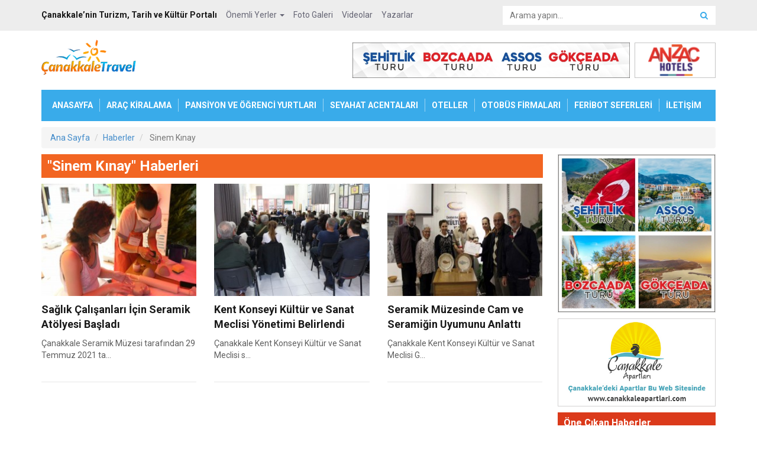

--- FILE ---
content_type: text/html; charset=UTF-8
request_url: https://www.canakkaletravel.com/etiket/sinem-kinay.htm
body_size: 5742
content:
 <!DOCTYPE html>
<html lang="tr">
<head>
    <meta charset="utf-8">
    <title>Sinem Kınay haberleri | Sinem Kınay haberi </title>
    <meta name="description" content="Sinem Kınay ile ilgili haberleri takip edebilirsiniz. Sinem Kınay haberleri "/>
    <meta name="keywords" content="sinem kınay, sinem kınay haberleri "/>
    <meta http-equiv="X-UA-Compatible" content="IE=edge">
    <meta name="viewport" content="width=device-width, initial-scale=1">
        <meta name="csrf-token" content="wk8gVCq80QsGUpIfD8Fme9ZvFxk2jSeJAgQ9BFBq">
    <meta name="google-site-verification" content="VeJWVtG50AaMVfuZK-yj49jnUIZlDeXayFnnurrPWWY" />
    <!-- Css Files -->
    <link rel="stylesheet" type="text/css" href="https://www.canakkaletravel.com/css/root.css?v=1.0.8">
    <link rel="stylesheet" type="text/css" href="https://www.canakkaletravel.com/css/sweet-alert.css?v=1.0.8"/>

        <!-- //////// FONTS ////////  -->
    <!-- Google Font Roboto -->
    <link href='https://fonts.googleapis.com/css?family=Roboto:400,700' rel='stylesheet' type='text/css'>
</head>
<body>

<!-- Google tag (gtag.js) -->
<script async src="https://www.googletagmanager.com/gtag/js?id=G-093ER9TXFN"></script>
<script>
    window.dataLayer = window.dataLayer || [];
    function gtag(){dataLayer.push(arguments);}
    gtag('js', new Date());

    gtag('config', 'G-093ER9TXFN');
</script>

<p id="pagetop">
    <a href="#top"><i class="fa fa-arrow-up"></i>
        <span>YUKARI ÇIK</span></a>
</p>

<!-- Start Mobile Logo -->
<div class="logo-mobile">
    <a href="https://www.canakkaletravel.com"><img src="https://www.canakkaletravel.com/img/logo.png" alt="Çanakkale Travel"></a>
</div>
<!-- End Mobile Logo -->

<!-- Start Top bar -->
<div id="topbar">
    <div class="container">
        <div class="row">

            <div class="col-md-8">
                <!-- Start Top Menu -->
                <ul class="topmenu">
                    <li class="item"><b>Çanakkale’nin Turizm, Tarih ve Kültür Portalı</b></li>
                    <li class="dropdown">
                        <a href="#" data-toggle="dropdown" class="dropdown-toggle">Önemli Yerler <span class="caret"></span></a>
                        <ul class="dropdown-menu">
                                                            <li><a href="https://www.canakkaletravel.com/ilce/assos">Assos</a></li>
                                                            <li><a href="https://www.canakkaletravel.com/ilce/ayvacik">Ayvacık</a></li>
                                                            <li><a href="https://www.canakkaletravel.com/ilce/bayramic">Bayramiç</a></li>
                                                            <li><a href="https://www.canakkaletravel.com/ilce/biga">Biga</a></li>
                                                            <li><a href="https://www.canakkaletravel.com/ilce/bozcaada">Bozcaada</a></li>
                                                            <li><a href="https://www.canakkaletravel.com/ilce/can">Çan</a></li>
                                                            <li><a href="https://www.canakkaletravel.com/ilce/canakkale">Çanakkale</a></li>
                                                            <li><a href="https://www.canakkaletravel.com/ilce/eceabat">Eceabat</a></li>
                                                            <li><a href="https://www.canakkaletravel.com/ilce/ezine">Ezine</a></li>
                                                            <li><a href="https://www.canakkaletravel.com/ilce/gelibolu">Gelibolu</a></li>
                                                            <li><a href="https://www.canakkaletravel.com/ilce/gokceada">Gökçeada</a></li>
                                                            <li><a href="https://www.canakkaletravel.com/ilce/kazdagi">Kazdağı</a></li>
                                                            <li><a href="https://www.canakkaletravel.com/ilce/lapseki">Lapseki</a></li>
                                                            <li><a href="https://www.canakkaletravel.com/ilce/troia">Troya (Troia) </a></li>
                                                            <li><a href="https://www.canakkaletravel.com/ilce/yenice">Yenice</a></li>
                                                    </ul>
                    </li>
                    <li><a href="https://www.canakkaletravel.com/galeri">Foto Galeri</a></li>
                    <li><a href="https://www.canakkaletravel.com/canakkalevideolari.htm">Videolar</a></li>
                    <li><a href="https://www.canakkaletravel.com/yazarlar">Yazarlar</a></li>
                </ul>
                <!-- End Top Menu -->
            </div>

            <div class="col-md-4 arama-alani">
                <form class="aramaform">
                    <input type="text" class="form-control aramakutusu" id="exinput" placeholder="Arama yapın...">
                    <button type="submit" class="btn aramabutton"><i class="fa fa-search"></i></button>
                </form>
            </div>

        </div>
    </div>
</div>
<!-- End Top bar -->

<!-- Start Container -->
<div class="container">

    <!-- Start Head Top -->
    <div class="headtop row">
        <div class="col-md-3 logo-alani">
            <a href="https://www.canakkaletravel.com"><img src="https://www.canakkaletravel.com/img/logo.png" alt="Çanakkale Travel"></a>
        </div>

        <div class="col-md-9 top-ads-alani">
            <a rel="dofollow" href="http://www.anzachotels.com" target="_blank" title="Çanakkale Otelleri, Çanakkale Otel, Çanakkale Konaklama, Canakkale Hotel, Canakkale Hotels, Troy Hotels, Troia Hotels, Çanakkale Şehitlik, Gelibolu Turu, Şehitlik Turu">
                <img class="ads h-1258" src="https://www.canakkaletravel.com/images/banner/anzac-hotel-140-60.gif" alt="Çanakkale Otelleri, Çanakkale Otel, Çanakkale Konaklama, Canakkale Hotel, Canakkale Hotels, Troy Hotels, Troia Hotels, Çanakkale Şehitlik, Gelibolu turu, Şehitlik Turu"
                     data-logo="https://www.canakkaletravel.com/images/banner/anzac-hotel-140-60.gif"
                     data-mobile-logo="https://www.canakkaletravel.com/images/banner/anzac-hotel-mobile.png">
            </a>

            <a href="https://www.canakkale.net.tr/canakkale-sehitlik-turu.html" target="_blank" title="Çanakkale Şehitlik Turu">
                <img class="ads h-1257" src="https://canakkale.net.tr/canakkaletur17/72890.jpg" alt="Çanakkale Turları" class="bnr-classic bnr-border opacity09">
            </a>

            <!--<a href="https://www.losev.org.tr/bagis/Bagis.html" target="_blank" title="Bağışlarınız LÖSEV'le Hayat Bulsun...">
                <img class="ads h-1257" src="https://www.canakkaletravel.com/images/banner/losev-banner.png" alt="Bağışlarınız LÖSEV'le Hayat Bulsun..." class="bnr-classic bnr-border opacity09">
            </a>-->
        </div>
    </div>
    <!-- End Head Top -->

    <!-- Start Main Menu -->
    <ul class="mainmenu">
        <a id="mobilemenu" href="#" class="mobilemenubutton"><span><i class="fa fa-bars"></i> Menu</span></a>
        <li><a href="https://www.canakkaletravel.com">ANASAYFA</a></li>
        <li><a href="https://www.canakkaletravel.com/rentacar.htm">ARAÇ KİRALAMA</a></li>
        <li><a href="https://www.canakkaletravel.com/pansiyon.htm">PANSİYON VE ÖĞRENCİ YURTLARI</a></li>
        <li><a href="https://www.canakkaletravel.com/acenteler.htm">SEYAHAT ACENTALARI</a></li>
        <li><a href="https://www.canakkaletravel.com/turizm.htm">OTELLER</a></li>
        <li><a href="https://www.canakkaletravel.com/otobusfirmalari.htm">OTOBÜS FİRMALARI</a></li>
        <li><a href="https://www.canakkaletravel.com/feribot.htm">FERİBOT SEFERLERİ</a></li>
        <li><a href="https://www.canakkaletravel.com/iletisim">İLETİŞİM</a></li>
    </ul>
    <!-- End Main Menu -->

    <!-- /////// -->
    <div class="bnr" style="margin-bottom: 10px; border: 1px solid #f0f0f0; display:none">

    </div>
    
    <ol class="breadcrumb">
        <li itemscope itemtype="http://data-vocabulary.org/Breadcrumb"><a href="https://www.canakkaletravel.com" itemprop="url"><span itemprop="title">Ana Sayfa</span></a></li>
        <li itemscope itemtype="http://data-vocabulary.org/Breadcrumb" itemprop="child"><a href="https://www.canakkaletravel.com/haberler" itemprop="url"><span itemprop="title">Haberler</span></a></li>
        <li itemscope itemtype="http://data-vocabulary.org/Breadcrumb" itemprop="child" class="active">
            <a href="https://www.canakkaletravel.com/etiket/sinem-kinay.htm" itemprop="url"><span itemprop="title">Sinem Kınay</span></a>
        </li>
    </ol>

    <!-- Start Ana icerik -->
    <div class="row">

        <!-- Start Icerik -->
        <div class="col-md-9 icerik">

        <!-- Start Haber Detay -->
        <div class="geneldiv">

            <!-- Start Title -->
            <div class="modul-title-buyuk bg-orange">
                <h4>"Sinem Kınay" Haberleri</h4>
            </div>
            <!-- End Title -->

            <!-- Start Haberler -->
            <div class="row">
                                <div class="col-md-4 col-xs-6 habercek">
                    <div class="habercek-buyuk">
                    <a href="https://www.canakkaletravel.com/haber/saglik-calisanlari-icin-seramik-atolyesi-basladi.html">
                        <img src="https://www.canakkaletravel.com/images/news/s/saglik-calisanlari-icin-seramik-atolyesi-basladi-84287.jpg" alt="image" class="image">
                        <h2 class="title-limit">Sağlık Çalışanları İçin Seramik Atölyesi Başladı</h2>
                        <p>
                                                                                          Çanakkale Seramik Müzesi tarafından 29 Temmuz 2021 ta...
                                                                                 </p>
                    </a>
                    </div>
                </div>
                                <div class="col-md-4 col-xs-6 habercek">
                    <div class="habercek-buyuk">
                    <a href="https://www.canakkaletravel.com/haber/kent-konseyi-kultur-ve-sanat-meclisi-yonetimi-belirlendi.html">
                        <img src="https://www.canakkaletravel.com/images/news/s/kent-konseyi-kultur-sanat-meclisi-63601.jpg" alt="image" class="image">
                        <h2 class="title-limit">Kent Konseyi Kültür ve Sanat Meclisi Yönetimi Belirlendi</h2>
                        <p>
                                                                                          Çanakkale Kent Konseyi Kültür ve Sanat Meclisi s...
                                                                                 </p>
                    </a>
                    </div>
                </div>
                                <div class="col-md-4 col-xs-6 habercek">
                    <div class="habercek-buyuk">
                    <a href="https://www.canakkaletravel.com/haber/seramik-muzesinde-cam-ve-seramigin-uyumunu-anlatti.html">
                        <img src="https://www.canakkaletravel.com/images/news/s/seramik-muzesi-77400.jpg" alt="image" class="image">
                        <h2 class="title-limit">Seramik Müzesinde Cam ve Seramiğin Uyumunu Anlattı</h2>
                        <p>
                                                                                          Çanakkale Kent Konseyi Kültür ve Sanat Meclisi G...
                                                                                 </p>
                    </a>
                    </div>
                </div>
                            </div>
            <!-- End Haberler -->

        </div>
        <!-- End Haber Detay -->

        
        </div>
        <!-- End Icerik -->

        <!-- Start Sidebar -->
<div class="col-md-3 sidebar">
                        <!--<div class="side-bnr">
                <img src="https://www.canakkaletravel.com/images/banner/reklam-alani-230-260.png" alt="Reklam Alanı" class="bnr-classic bnr-border opacity09">
            </div>-->

            <div class="side-bnr">
                <a href="https://www.canakkalesehitlikturlari.com/kategori/canakkale-gezi-turlari" target="_blank" title="Çanakkale Şehitlik Turu">
                    <img src="https://www.canakkalesehitlikturlari.com/canakkaletur17/300300-2.jpg" alt="Çanakkale Turları" class="bnr-classic bnr-border opacity09">
                </a>
            </div>

            <div class="side-bnr">
                <a href="http://www.canakkaleapartlari.com" target="_blank" title="Çanakkale Apartları bu web sitesinde...">
                    <img src="https://www.canakkaletravel.com/images/banner/canakkale-apartlari.jpg?v=69251" alt="Çanakkale Apartları bu web sitesinde..." class="bnr-classic bnr-border opacity09">
                </a>
            </div>

            <!--<div class="side-bnr">
                <a href="http://www.gdu.com.tr" target="_blank" title="Gestaş Deniz Ulaşım">
                    <img src="https://www.canakkaletravel.com/images/banner/gestas-deniz-ulasim-2023.jpg?v=76627" alt="Gestaş Deniz Ulaşım" class="bnr-classic bnr-border opacity09">
                </a>
            </div>-->
        
            <!--<div class="side-bnr>
                <a href="http://www.canakkaleapartlari.com" target="_blank" title="Çanakkale Apartları bu web sitesinde...">
                    <img src="https://www.canakkaletravel.com/images/banner/canakkale-apartlari.jpg?v=8405" alt="Çanakkale Apartları bu web sitesinde..." class="bnr-classic bnr-border opacity09">
                </a>
            </div>-->
    



     <!-- Start Title -->
        <div class="modul-title-kucuk bg-red mb10">
            <h4>Öne Çıkan Haberler</h4>
        </div>
        <!-- End Title -->

        <!-- Start Sidebar Haberler -->
        <div class="sidebar-haberler row">
                                             <div class="col-md-12 col-xs-6 habercek">
                    <div class="habercek-buyuk">
                        <a href="https://www.canakkaletravel.com/haber/canakkale-kahramani-ezineli-yahya-cavusun-balmumu-heykeli-yapildi.html">
                            <img src="https://www.canakkaletravel.com/images/news/s/canakkale-kahramani-ezineli-yahya-cavusun-balmumu-heykeli-yapildi-31703.jpg" alt="Çanakkale Kahramanı Ezineli Yahya Çavuş'un Balmumu Heykeli Yapıldı" class="image">
                            <h2>Çanakkale Kahramanı Ezineli Yahya Çavuş'un Balmumu Heykeli Yapıldı</h2>
                                                                                 </a>
                    </div>
                </div>
                                                             <div class="col-md-12 col-xs-6 habercek">
                    <div class="habercek-buyuk">
                        <a href="https://www.canakkaletravel.com/haber/catod-yonetiminden-rektor-erenogluna-ziyaret.html">
                            <img src="https://www.canakkaletravel.com/images/news/s/catod-yonetiminden-rektor-erenogluna-ziyaret-63768.jpg" alt="ÇATOD Yönetiminden Rektör Erenoğlu'na Ziyaret" class="image">
                            <h2>ÇATOD Yönetiminden Rektör Erenoğlu'na Ziyaret</h2>
                                                                                 </a>
                    </div>
                </div>
                                    </div>
        <!-- End Sidebar Haberler -->

<!-- Start sidebar yazarlar -->
    <div class="sidebaryazarlar">
        <!-- Start Title -->
        <div class="modul-title-kucuk bg-orange">
            <h4>Yazarlarımız</h4>
        </div>
        <!-- End Title -->

                    <div class="yazarcek">
                <a href="https://www.canakkaletravel.com/yazar/erhan-ozbek"><img src="https://www.canakkaletravel.com/images/user/s/erhan-ozbek-64173.jpg" alt="Erhan ÖZBEK" class="image"></a>
                <h2><a href="https://www.canakkaletravel.com/yazar/erhan-ozbek" class="normal">Erhan ÖZBEK</a></h2>
                <p>Çanakkale ve Yaşadıklarım (1) “Kara Mustafa”</p>
                <a href="https://www.canakkaletravel.com/yazi/canakkale-ve-yasadiklarim-1-kara-mustafa.html">Yazıyı Okuyun</a>
            </div>
                    <div class="yazarcek">
                <a href="https://www.canakkaletravel.com/yazar/mustafa-onur-yurdal"><img src="https://www.canakkaletravel.com/images/user/s/mustafa-onur-yurdal-20610.jpg" alt="Mustafa Onur YURDAL" class="image"></a>
                <h2><a href="https://www.canakkaletravel.com/yazar/mustafa-onur-yurdal" class="normal">Mustafa Onur YURDAL</a></h2>
                <p>Çanakkale Muharebeleri Esnasında Gelibolu Yarımadasından Çalınan Arkeolojik Değerler</p>
                <a href="https://www.canakkaletravel.com/yazi/canakkale-muharebeleri-esnasinda-gelibolu-yarimadasindan-calinan-arkeolojik-degerler.html">Yazıyı Okuyun</a>
            </div>
                    <div class="yazarcek">
                <a href="https://www.canakkaletravel.com/yazar/ayhan-oncu"><img src="https://www.canakkaletravel.com/images/user/s/ayhan-oncu-23188.jpg" alt="Ayhan ÖNCÜ" class="image"></a>
                <h2><a href="https://www.canakkaletravel.com/yazar/ayhan-oncu" class="normal">Ayhan ÖNCÜ</a></h2>
                <p>Tarihe Meydan Okuyan “Manolya Ağacı”</p>
                <a href="https://www.canakkaletravel.com/yazi/canakkalede-tarihe-meydan-okuyan-manolya-agaci.html">Yazıyı Okuyun</a>
            </div>
                    <div class="yazarcek">
                <a href="https://www.canakkaletravel.com/yazar/cemalettin-yildiz"><img src="https://www.canakkaletravel.com/images/user/s/cemalettin-yildiz-31494.jpg" alt="Cemalettin YILDIZ" class="image"></a>
                <h2><a href="https://www.canakkaletravel.com/yazar/cemalettin-yildiz" class="normal">Cemalettin YILDIZ</a></h2>
                <p>Anadolu'dan Çanakkale 1915'e Bakış</p>
                <a href="https://www.canakkaletravel.com/yazi/anadoludan-canakkale-1915e-bakis.html">Yazıyı Okuyun</a>
            </div>
                    <div class="yazarcek">
                <a href="https://www.canakkaletravel.com/yazar/dr-mithat-atabay"><img src="https://www.canakkaletravel.com/images/user/s/mithat-atabay-30238.jpg" alt="Dr. Mithat ATABAY" class="image"></a>
                <h2><a href="https://www.canakkaletravel.com/yazar/dr-mithat-atabay" class="normal">Dr. Mithat ATABAY</a></h2>
                <p>Mustafa İzzet ÇETİN: Sanatla Dolu Bir Yaşam</p>
                <a href="https://www.canakkaletravel.com/yazi/mustafa-izzet-cetin-sanatla-dolu-bir-yasam.html">Yazıyı Okuyun</a>
            </div>
        
        <a href="https://www.canakkaletravel.com/yazarlar" class="btn btn-sm btn-default btn-block"><i class="fa fa-chevron-circle-down"></i> Diğer Yazarlarımız</a>

    </div>
    <!-- End sidebar yazarlar -->
 
<!-- Start Onemli Linkler -->
    <!-- Start Title -->
    <div class="modul-title-kucuk bg-red">
        <h4>Önemli Linkler</h4>
    </div>
    <!-- End Title -->
    <ul class="onemli-linkler">
        <li><a href="https://www.canakkaletravel.com/acenteler.htm"><i class="fa fa-bus"></i>Seyahat Acentaları</a></li>
        <li><a href="https://www.canakkaletravel.com/yemek2.htm"><i class="fa fa-cutlery"></i>Restoranlar</a></li>
        <li><a href="https://www.canakkaletravel.com/eczane.htm"><i class="fa fa-heartbeat"></i>Nöbetçi Eczaneler</a></li>
        <li><a href="https://www.canakkaletravel.com/havayolu.htm"><i class="fa fa-plane"></i>Havayolu Firmaları</a></li>
        <li><a href="https://www.canakkaletravel.com/insaatfirmalari.htm"><i class="fa fa-building-o"></i>İnşaat Firmaları</a></li>
        <li><a href="https://www.canakkaletravel.com/telefonlar.htm"><i class="fa fa-phone"></i>Önemli Telefonlar</a></li>
        <li><a href="https://www.canakkaletravel.com/kultur.htm"><i class="fa fa-university"></i>Kültür ve Turizm İl Müdürlükleri</a></li>
    </ul>
    <!-- End Onemli Linkler -->

    <!-- Start Canakkale Hakkinda -->
    <!-- Start Title -->
    <div class="modul-title-kucuk bg-orange">
        <h4>Çanakkale Hakkında</h4>
    </div>
    <!-- End Title -->
    <ul class="canakkale-hakkinda">
        <li><a href="https://www.canakkaletravel.com/galeri/canakkale-merkez"><i class="fa fa-picture-o"></i>Çanakkale Fotoğrafları</a></li>
        <li><a href="https://www.canakkaletravel.com/canakkalevideolari.htm"><i class="fa fa-video-camera"></i>Çanakkale Videoları</a></li>
                <li><a href="https://www.canakkaletravel.com/canakkale-savaslari.html"><i class="fa fa-shield"></i>Çanakkale Savaşları</a></li>
    </ul>
    <!-- End Canakkale Hakkinda -->

    <!-- Start Anket -->
    <!-- Start Title -->
    <div class="modul-title-kucuk bg-green">
        <h4>Anket</h4>
    </div>
    <!-- End Title -->
    <form action="https://www.canakkaletravel.com/ajax/survey-vote" class="anket">
        <p class="soru">Sizce Çanakkale'nin En Önemli Turistik Yeri Neresidir?</p>
        <div id="survey-question" data-results='[{"id":3,"options":[{"id":30,"question_id":3,"value":"Gelibolu Yar\u0131madas\u0131","vote":2094,"status":"1"},{"id":28,"question_id":3,"value":"Troia Antik Kenti","vote":559,"status":"1"},{"id":35,"question_id":3,"value":"Bozcaada","vote":501,"status":"1"},{"id":29,"question_id":3,"value":"Assos Antik Kenti","vote":428,"status":"1"},{"id":31,"question_id":3,"value":"Kazda\u011flar\u0131","vote":341,"status":"1"},{"id":34,"question_id":3,"value":"G\u00f6k\u00e7eada","vote":242,"status":"1"},{"id":37,"question_id":3,"value":"Fikrim Yok","vote":135,"status":"1"}],"results":[]}]'/>
                    <label><input type="radio" name="survey_option" class="survey_option" value="30">Gelibolu Yarımadası</label>
                    <label><input type="radio" name="survey_option" class="survey_option" value="28">Troia Antik Kenti</label>
                    <label><input type="radio" name="survey_option" class="survey_option" value="35">Bozcaada</label>
                    <label><input type="radio" name="survey_option" class="survey_option" value="29">Assos Antik Kenti</label>
                    <label><input type="radio" name="survey_option" class="survey_option" value="31">Kazdağları</label>
                    <label><input type="radio" name="survey_option" class="survey_option" value="34">Gökçeada</label>
                    <label><input type="radio" name="survey_option" class="survey_option" value="37">Fikrim Yok</label>
                <input type="hidden" name="question_id" id="question_id" value="3">
        <button type="submit" class="btn btn-success" id="surveyVote">Oy Ver</button>
        <a href="#" class="sonuclar" id="surveyResults"><i class="fa fa-dot-circle-o"></i> Sonuçlar</a>
</div>

<div id="survey-results"></div>
</form>
<!-- End Anket -->

<!-- Start Facebook -->
<!-- Start Title -->
<div class="modul-title-kucuk bg-facebook">
    <h4>Facebook’tan Takip Et</h4>
</div>
<!-- End Title -->
<div class="margin-b-10">
    <div id="fb-root"></div>
    <div class="fb-page" data-href="https://www.facebook.com/CanakkaleTravel" data-hide-cover="false" data-show-facepile="true" data-show-posts="false"></div>
</div>
<!-- End Facebook -->

</div>
<!-- End Sidebar -->
        <div class="clearfix"></div>

        </div>
        <!-- End Ana icerik -->

    </div>
    <!-- End Container -->


<!-- Start Footer -->
    <div class="footer">
        <div class="container">
            <ul class="col-md-2 col-sm-6">
                <li class="title">Önemli Yerler</li>
                                    <li><a href="https://www.canakkaletravel.com/ilce/assos">Assos</a></li>
                                    <li><a href="https://www.canakkaletravel.com/ilce/ayvacik">Ayvacık</a></li>
                                    <li><a href="https://www.canakkaletravel.com/ilce/bayramic">Bayramiç</a></li>
                                    <li><a href="https://www.canakkaletravel.com/ilce/biga">Biga</a></li>
                                    <li><a href="https://www.canakkaletravel.com/ilce/bozcaada">Bozcaada</a></li>
                                    <li><a href="https://www.canakkaletravel.com/ilce/can">Çan</a></li>
                                    <li><a href="https://www.canakkaletravel.com/ilce/canakkale">Çanakkale</a></li>
                                    <li><a href="https://www.canakkaletravel.com/ilce/eceabat">Eceabat</a></li>
                                    <li><a href="https://www.canakkaletravel.com/ilce/ezine">Ezine</a></li>
                                    <li><a href="https://www.canakkaletravel.com/ilce/gelibolu">Gelibolu</a></li>
                                    <li><a href="https://www.canakkaletravel.com/ilce/gokceada">Gökçeada</a></li>
                                    <li><a href="https://www.canakkaletravel.com/ilce/kazdagi">Kazdağı</a></li>
                                    <li><a href="https://www.canakkaletravel.com/ilce/lapseki">Lapseki</a></li>
                                    <li><a href="https://www.canakkaletravel.com/ilce/troia">Troya (Troia) </a></li>
                                    <li><a href="https://www.canakkaletravel.com/ilce/yenice">Yenice</a></li>
                            </ul>

            <ul class="col-md-2 col-sm-6">
                <li class="title">Önemli Sayfalar</li>
                <li><a href="https://www.canakkaletravel.com/feribot.htm">Feribot Seferleri</a></li>
                <li><a href="https://www.canakkaletravel.com/eczane.htm">Nöbetçi Eczaneler</a></li>
                <li><a href="https://www.canakkaletravel.com/telefonlar.htm">Önemli Telefonlar</a></li>
                <li><a href="https://www.canakkaletravel.com/turizm.htm">Oteller</a></li>
                <li><a href="https://www.canakkaletravel.com/pansiyon.htm">Çanakkale Pansiyonları</a></li>
                <li><a href="https://www.canakkaletravel.com/acenteler.htm">Seyahat Acentaları</a></li>
                <li><a href="https://www.canakkaletravel.com/yemek2.htm">Restoranlar</a></li>
                <li><a href="https://www.canakkaletravel.com/havayolu.htm">Havayolu Firmaları</a></li>
            </ul>

            <ul class="col-md-2 col-sm-6">
                <li class="title">Önemli Linkler</li>
                                    <li><a href="https://www.canakkaleotelleri.com" target="_blank">Çanakkale Otelleri</a></li>
                                    <li><a href="http://www.canakkaleapartlari.com" target="_blank">Çanakkale Apartları</a></li>
                                    <li><a href="https://www.nobetcieczaneler.co/canakkale-nobetci-eczaneleri" target="_blank">Çanakkale Nöbetçi Eczaneleri</a></li>
                            </ul>

            <ul class="col-md-2 col-sm-6">
                <li class="title">Haberler</li>
                                    <li><a href="https://www.canakkaletravel.com/haber/ekonomi">Ekonomi Haberleri</a></li>
                                    <li><a href="https://www.canakkaletravel.com/haber/genel">Genel Haberler</a></li>
                                    <li><a href="https://www.canakkaletravel.com/haber/kultur-sanat">Kültür - Sanat Haberleri</a></li>
                                    <li><a href="https://www.canakkaletravel.com/haber/roportajlar">Röportajlar</a></li>
                                    <li><a href="https://www.canakkaletravel.com/haber/saglik">Sağlık Haberleri</a></li>
                                    <li><a href="https://www.canakkaletravel.com/haber/spor">Spor Haberleri</a></li>
                                    <li><a href="https://www.canakkaletravel.com/haber/tarih-haberleri">Tarih Haberleri</a></li>
                                    <li><a href="https://www.canakkaletravel.com/haber/turizm">Turizm Haberleri</a></li>
                
                <li class="title margin-t-10">Diğer</li>
                <li><a href="https://www.canakkaletravel.com/iletisim">İletişim</a></li>
            </ul>
            <div class="mobile-clear"></div>
            <div class="col-md-4 text">
                <p>Copyright © 2005 - Bütün hakları saklıdır.</p>
                <p>www.canakkaletravel.com internet sitesinde yer alan yazı, haber ve fotoğraflar izinsiz ve kaynak gösterilmeden alınıp yayınlanamaz. <br> <br> Web sitemizde yer alan köşe yazıları yazarların kendi görüşleri olup ilgili konu hakkında sitemizin genel görüşünü yansıtmaz. Sitede yer alan köşe yazılarından tamamen yazarı sorumludur ve sitemiz sorumlu tutulamaz.</p>
                <div class="software">
                    Yazılım ve Geliştirme : Gökhan ÖNCÜ
                </div>
            </div>

        </div>
    </div>
    <!-- End Footer -->

    <div class="pre-loader" style="display: none;"><span></span></div>
<!-- //////// JS Files //////// -->
<script type="text/javascript" src="https://www.canakkaletravel.com/js/jquery.min.js"></script>
<script type="text/javascript" src="https://www.canakkaletravel.com/js/jquery.cookie.min.js"></script>
<script type="text/javascript" src="https://www.canakkaletravel.com/js/bootstrap.min.js"></script>
<script type="text/javascript" src="https://www.canakkaletravel.com/js/plugins.js"></script>
<script type="text/javascript" src="https://www.canakkaletravel.com/js/main.js"></script>
<script type="text/javascript" src="https://www.canakkaletravel.com/js/survey.js"></script>
<!--<script type="text/javascript" src="https://www.canakkaletravel.com/plugin/top-screen/js/top-screen.js?v=1.0.2"></script>-->
<script type="text/javascript" src="https://www.canakkaletravel.com/js/sweet-alert.min.js"></script>

<script>
    $(document).ready(function(){
        var topBnrHtml = $('.top-bnr a').clone();
        $('.top-ads-alani').prepend(topBnrHtml);
    });
</script>





</body>
</html>